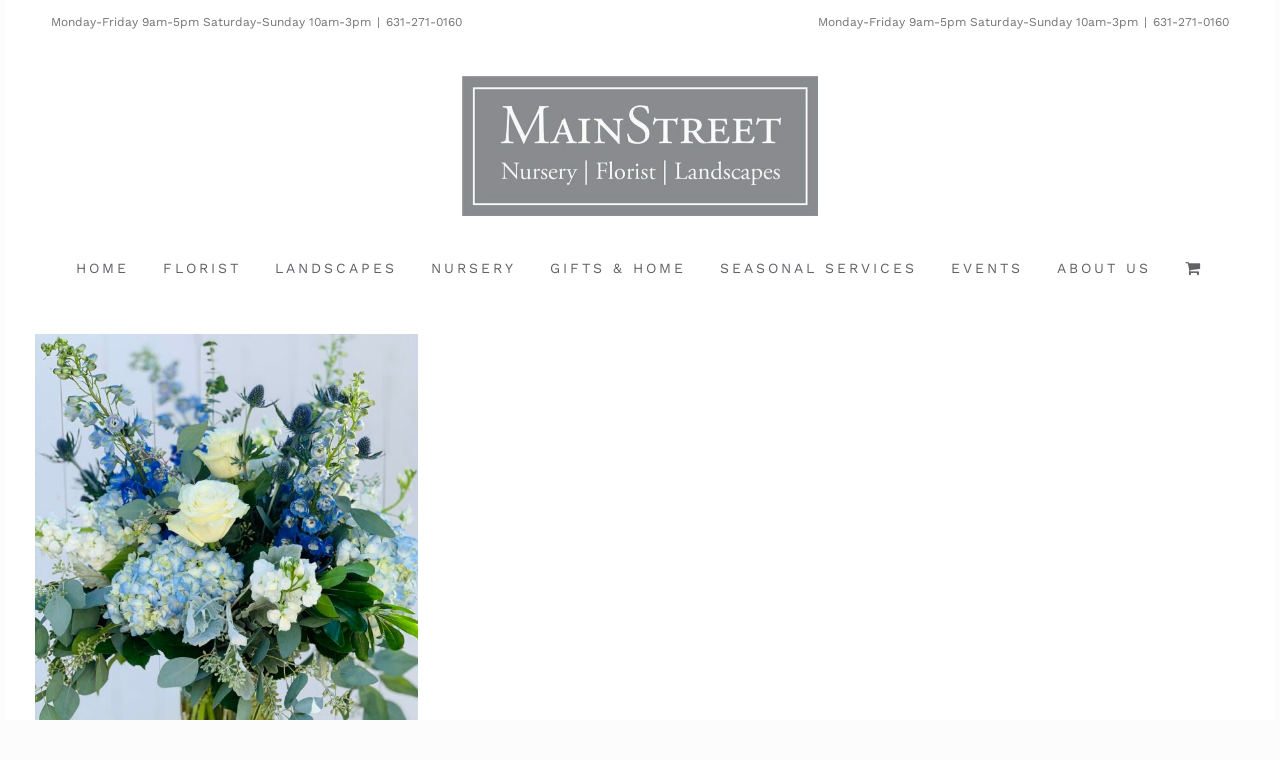

--- FILE ---
content_type: text/html; charset=UTF-8
request_url: https://www.mainstreetnursery.com/wp-admin/admin-ajax.php
body_size: -94
content:
<input type="hidden" id="fusion-form-nonce-44757" name="fusion-form-nonce-44757" value="e65e975eed" />